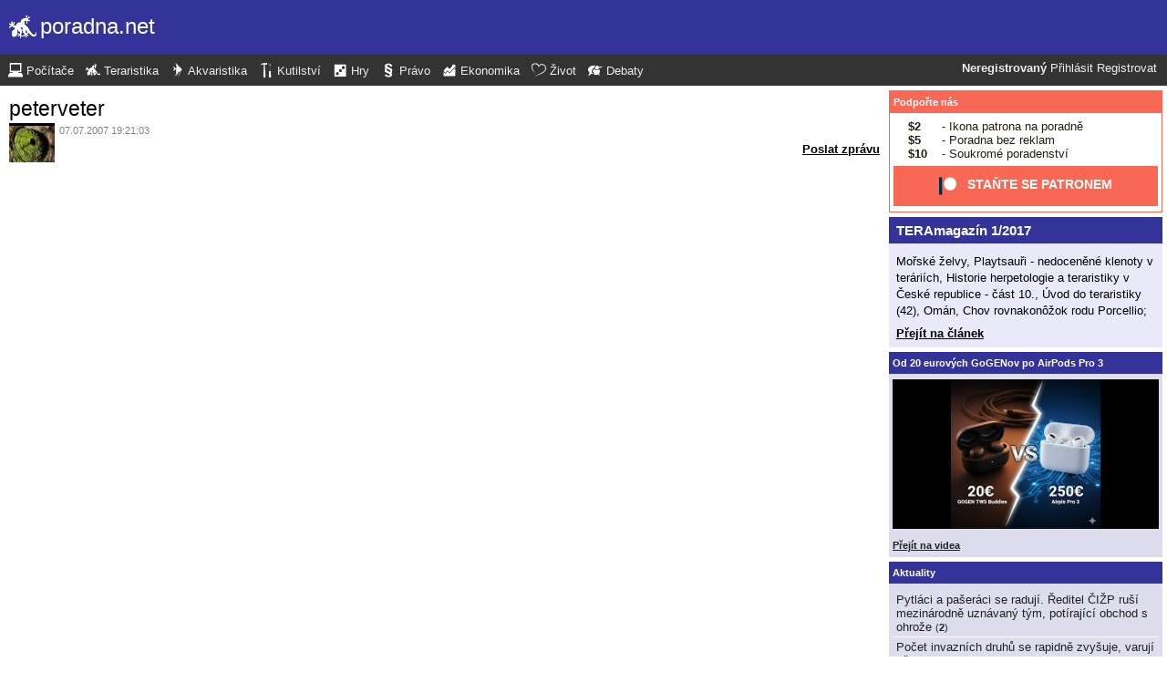

--- FILE ---
content_type: text/html; charset=UTF-8
request_url: https://tera.poradna.net/users/1702-peterveter
body_size: 4568
content:
<!DOCTYPE html>
		<html>
			<head>
				<meta charset="utf-8" />
				<meta name="viewport" content="width=device-width, initial-scale=1" />
												<title>peterveter - poradna.net</title>				<link rel="manifest" href="https://tera.poradna.net/metadata" />				<script>
					document.documentElement.className = 'js';
					___gcfg = {lang: "cs"};
					___pcfg = {"base":"https:\/\/tera.poradna.net\/","common":"https:\/\/static.poradna.net\/"}				</script>
				<script src="https://static.poradna.net/scripts/jquery.min.js"></script>				<link rel="shortcut icon" href="https://tera.poradna.net/favicon.ico?v=2" type="image/x-icon" />				<link rel="icon" href="https://tera.poradna.net/favicon.ico?v=2" type="image/x-icon" />												<link rel="stylesheet" href="https://static.poradna.net/styles/ocel.css?v=86" type="text/css" media="screen" />			</head>
			<body id="top" class="cs">
				<header>
								<a href="https://tera.poradna.net/" class="logo" tabindex="-1"><img src="https://static.poradna.net/images/logo/30x30/logo-tera@30x30.light.png" alt="" width="30" height="30" /> <span>poradna.net</span></a>						<div class="navigationPanel">
				            <div class="user">
                                    <b>Neregistrovaný</b>                    <a href="https://tera.poradna.net/users/1702-peterveter?login">Přihlásit</a>                                            <a href="https://tera.poradna.net/register">Registrovat</a>                                                </div>
						<form method="post">
					<b class="sm box">
						<select name="tab">
															<option value="https://pc.poradna.net/">Počítače</option>															<option value="https://tera.poradna.net/" selected="1" class="selected">Teraristika</option>															<option value="https://akva.poradna.net/">Akvaristika</option>															<option value="https://kutilska.poradna.net/">Kutilství</option>															<option value="https://hry.poradna.net/">Hry</option>															<option value="https://pravo.poradna.net/">Právo</option>															<option value="https://ekonomicka.poradna.net/">Ekonomika</option>															<option value="https://zivot.poradna.net/">Život</option>															<option value="https://debaty.net/">Debaty</option>													</select>
						<input type="submit" class="no-js" name="go-tab" value="&gt;" />
					</b>
					<span class="md lg">
						<ul>
															<li>
																		<a href="https://pc.poradna.net/" tabindex="-1"><img src="https://static.poradna.net/images/logo/30x30/logo-pc@30x30.light.png" alt="" width="16" height="16" /> <span>Počítače</span></a>								</li>
															<li>
																		<a href="https://tera.poradna.net/" tabindex="-1"><img src="https://static.poradna.net/images/logo/30x30/logo-tera@30x30.light.png" alt="" width="16" height="16" /> <span>Teraristika</span></a>								</li>
															<li>
																		<a href="https://akva.poradna.net/" tabindex="-1"><img src="https://static.poradna.net/images/logo/30x30/logo-akva@30x30.light.png" alt="" width="16" height="16" /> <span>Akvaristika</span></a>								</li>
															<li>
																		<a href="https://kutilska.poradna.net/" tabindex="-1"><img src="https://static.poradna.net/images/logo/30x30/logo-kutilska@30x30.light.png" alt="" width="16" height="16" /> <span>Kutilství</span></a>								</li>
															<li>
																		<a href="https://hry.poradna.net/" tabindex="-1"><img src="https://static.poradna.net/images/logo/30x30/logo-hry@30x30.light.png" alt="" width="16" height="16" /> <span>Hry</span></a>								</li>
															<li>
																		<a href="https://pravo.poradna.net/" tabindex="-1"><img src="https://static.poradna.net/images/logo/30x30/logo-pravo@30x30.light.png" alt="" width="16" height="16" /> <span>Právo</span></a>								</li>
															<li>
																		<a href="https://ekonomicka.poradna.net/" tabindex="-1"><img src="https://static.poradna.net/images/logo/30x30/logo-ekonomicka@30x30.light.png" alt="" width="16" height="16" /> <span>Ekonomika</span></a>								</li>
															<li>
																		<a href="https://zivot.poradna.net/" tabindex="-1"><img src="https://static.poradna.net/images/logo/30x30/logo-zivot@30x30.light.png" alt="" width="16" height="16" /> <span>Život</span></a>								</li>
															<li>
																		<a href="https://debaty.net/" tabindex="-1"><img src="https://static.poradna.net/images/logo/30x30/logo-debaty@30x30.light.png" alt="" width="16" height="16" /> <span>Debaty</span></a>								</li>
													</ul>
					</span>
				</form>
							</div>
						</header>
				<div class="row">
					<main>
									<article>
				<h1 class="heading">
					<a href="https://tera.poradna.net/users/1702-peterveter" tabindex="-1">peterveter</a>				</h1>
				<footer><small><img src="https://static.poradna.net/avatars/user-995763399.jpg" alt="Registrovaný" title="Registrovaný" class="avatar"> 07.07.2007 19:21:03</img></small></footer>
													<aside class="actions"><span><a href="https://tera.poradna.net/messages/send?to=1702-peterveter">Poslat zprávu</a></span></aside>
							</article>
													</main>
					<aside>
													<div class="patreon">
								<h5><a href="https://www.patreon.com/poradna">Podpořte nás</a></h5>								<ul>
									<li><b>$2</b> - Ikona patrona na poradně</li>
									<li><b>$5</b> - Poradna bez reklam</li>
									<li><b>$10</b> - Soukromé poradenství</li>
								</ul>
								<p class="actions">
									<a href="https://www.patreon.com/poradna">
										<svg width="1.5rem" height="1.5rem" viewBox="0 0 569 546" version="1.1" xmlns="http://www.w3.org/2000/svg">
											<title>Patreon logo</title>
											<g>
												<circle cx="362.589996" cy="204.589996" data-fill="1" r="204.589996"></circle>
												<rect data-fill="2" height="545.799988" width="100" x="0" y="0"></rect>
											</g>
										</svg>
										<span>Staňte se patronem</span>
									</a>
								</p>
							</div>
															<div class="article">
									<h3><a href="https://tera.poradna.net/articles/2688761-teramagazin-1-2017">TERAmagazín 1/2017</a></h3>									<p>Mořské želvy, Playtsauři - nedoceněné klenoty v teráriích, Historie herpetologie a teraristiky v České republice - část 10., Úvod do teraristiky (42), Omán, Chov rovnakonôžok rodu Porcellio;</p>									<p class="actions"><a href="https://tera.poradna.net/articles/2688761-teramagazin-1-2017">Přejít na článek</a></p>								</div>
																						<div>
									<h5><a href="https://www.youtube.com/watch?v=CU9qhHcoPUI">Od 20 eurových GoGENov po AirPods Pro 3</a></h5>									<p><a href="https://www.youtube.com/watch?v=CU9qhHcoPUI"><img src="https://static.poradna.net/images/youtube/CU9qhHcoPUI.jpg" alt="" /></a></p>									<p class="actions"><a href="https://www.youtube.com/channel/UCilrIiMxHyRCzJys7h3IkxQ/videos">Přejít na videa</a></p>								</div>
														<div class="flashes">
										<h5><a href="https://tera.poradna.net/flashes">Aktuality</a></h5>					<ul class="separated">
									<li>
						<a href="https://tera.poradna.net/flashes/3026267-pytlaci-a-paseraci-se-raduji-reditel-cizp-rusi-mezinarodne-uznavany-tym-potirajici-obchod-s-ohroze">Pytláci a pašeráci se radují. Ředitel ČIŽP ruší mezinárodně uznávaný tým, potírající obchod s ohrože</a>						<span class="comments">
							(<b><a href="https://tera.poradna.net/flashes/3026267-pytlaci-a-paseraci-se-raduji-reditel-cizp-rusi-mezinarodne-uznavany-tym-potirajici-obchod-s-ohroze#r3109690">2</a></b>)
						</span>
					</li>
									<li>
						<a href="https://tera.poradna.net/flashes/3012268-pocet-invaznich-druhu-se-rapidne-zvysuje-varuji-vedci">Počet invazních druhů se rapidně zvyšuje, varují vědci</a>						<span class="comments">
							(<b><a href="https://tera.poradna.net/flashes/3012268-pocet-invaznich-druhu-se-rapidne-zvysuje-varuji-vedci#r3152496">1</a></b>)
						</span>
					</li>
									<li>
						<a href="https://tera.poradna.net/flashes/2979770-ceska-asociace-veterinarnich-lekaru-volne-zijicich-zvirat-a-zvirat-zoologickych-zahrad-odborne-stan">Česká asociace veterinárních lékařů volně žijících zvířat a zvířat zoologických zahrad: Odborné stan</a>						<span class="comments">
							(<b><a href="https://tera.poradna.net/flashes/2979770-ceska-asociace-veterinarnich-lekaru-volne-zijicich-zvirat-a-zvirat-zoologickych-zahrad-odborne-stan#r2980134">1</a></b>)
						</span>
					</li>
									<li>
						<a href="https://tera.poradna.net/flashes/2931917-pytlaci-slonu-v-botswane-otravili-pres-500-supu">Pytláci slonů v Botswaně otrávili přes 500 supů</a>						<span class="comments">
							(<b><a href="https://tera.poradna.net/flashes/2931917-pytlaci-slonu-v-botswane-otravili-pres-500-supu">0</a></b>)
						</span>
					</li>
									<li>
						<a href="https://tera.poradna.net/flashes/2916374-tucnaci-cisarsti">Tučňáci císařští</a>						<span class="comments">
							(<b><a href="https://tera.poradna.net/flashes/2916374-tucnaci-cisarsti">0</a></b>)
						</span>
					</li>
							</ul>
											</div>
														<div class="articles">
										<h5><a href="https://tera.poradna.net/articles">Články</a></h5>					<ul class="separated">
									<li>
						<a href="https://tera.poradna.net/articles/2688761-teramagazin-1-2017">TERAmagazín 1/2017</a>						<span class="comments">
							(<b><a href="https://tera.poradna.net/articles/2688761-teramagazin-1-2017#r3302529">4</a></b>)
						</span>
					</li>
									<li>
						<a href="https://tera.poradna.net/articles/2143353-teramagazin-2-2016">TERAmagazín 2/2016</a>						<span class="comments">
							(<b><a href="https://tera.poradna.net/articles/2143353-teramagazin-2-2016">0</a></b>)
						</span>
					</li>
									<li>
						<a href="https://tera.poradna.net/articles/2142945-teramagazin-1-2016">TERAmagazín 1/2016</a>						<span class="comments">
							(<b><a href="https://tera.poradna.net/articles/2142945-teramagazin-1-2016">0</a></b>)
						</span>
					</li>
									<li>
						<a href="https://tera.poradna.net/articles/2137832-teramagazin-5-2015">TERAmagazín 5/2015</a>						<span class="comments">
							(<b><a href="https://tera.poradna.net/articles/2137832-teramagazin-5-2015">0</a></b>)
						</span>
					</li>
									<li>
						<a href="https://tera.poradna.net/articles/2137831-teramagazin-4-2015">TERAmagazín 4/2015</a>						<span class="comments">
							(<b><a href="https://tera.poradna.net/articles/2137831-teramagazin-4-2015">0</a></b>)
						</span>
					</li>
							</ul>
											</div>
																	<form method="post">
				<div class="categories">
					<h5>Kategorie</h5>
					<ul>
													<li class="lvl0">								<label>
									<input type="checkbox" name="category-23" checked="1" />									<a href="https://tera.poradna.net/?category=23-starting" tabindex="-1" rel="nofollow">Začínáme</a>								</label>
							</li>													<li class="lvl0">								<label>
									<input type="checkbox" name="category-24" checked="1" />									<a href="https://tera.poradna.net/?category=24-boast" tabindex="-1" rel="nofollow">Pochlubte se</a>								</label>
							</li>													<li class="lvl0">								<label>
									<input type="checkbox" name="category-25" checked="1" />									<a href="https://tera.poradna.net/?category=25-snakes" tabindex="-1" rel="nofollow">Hadi</a>								</label>
							</li>													<li class="lvl1">								<label>
									<input type="checkbox" name="category-26" checked="1" />									<a href="https://tera.poradna.net/?category=26-elaphe-guttata" tabindex="-1" rel="nofollow">Užovka červená</a>								</label>
							</li>													<li class="lvl1">								<label>
									<input type="checkbox" name="category-27" checked="1" />									<a href="https://tera.poradna.net/?category=27-python-regius" tabindex="-1" rel="nofollow">Krajta královská</a>								</label>
							</li>													<li class="lvl1">								<label>
									<input type="checkbox" name="category-28" checked="1" />									<a href="https://tera.poradna.net/?category=28-triangulum-sinaloe" tabindex="-1" rel="nofollow">Korálovka sedlatá</a>								</label>
							</li>													<li class="lvl1">								<label>
									<input type="checkbox" name="category-29" checked="1" />									<a href="https://tera.poradna.net/?category=29-boa-constrictor" tabindex="-1" rel="nofollow">Hroznýš královský</a>								</label>
							</li>													<li class="lvl0">								<label>
									<input type="checkbox" name="category-30" checked="1" />									<a href="https://tera.poradna.net/?category=30-poisonous-snakes" tabindex="-1" rel="nofollow">Jedovatí hadi</a>								</label>
							</li>													<li class="lvl0">								<label>
									<input type="checkbox" name="category-31" checked="1" />									<a href="https://tera.poradna.net/?category=31-lizards" tabindex="-1" rel="nofollow">Ještěři</a>								</label>
							</li>													<li class="lvl1">								<label>
									<input type="checkbox" name="category-32" checked="1" />									<a href="https://tera.poradna.net/?category=32-pogona-vitticeps" tabindex="-1" rel="nofollow">Agama vousatá</a>								</label>
							</li>													<li class="lvl1">								<label>
									<input type="checkbox" name="category-33" checked="1" />									<a href="https://tera.poradna.net/?category=33-eublepharis-macularius" tabindex="-1" rel="nofollow">Gekončík noční</a>								</label>
							</li>													<li class="lvl1">								<label>
									<input type="checkbox" name="category-34" checked="1" />									<a href="https://tera.poradna.net/?category=34-iguana-iguana" tabindex="-1" rel="nofollow">Leguán zelený</a>								</label>
							</li>													<li class="lvl1">								<label>
									<input type="checkbox" name="category-35" checked="1" />									<a href="https://tera.poradna.net/?category=35-chamaeleo-calyptratus" tabindex="-1" rel="nofollow">Chameleon jemenský</a>								</label>
							</li>													<li class="lvl0">								<label>
									<input type="checkbox" name="category-36" checked="1" />									<a href="https://tera.poradna.net/?category=36-crocodiles" tabindex="-1" rel="nofollow">Krokodýli</a>								</label>
							</li>													<li class="lvl0">								<label>
									<input type="checkbox" name="category-37" checked="1" />									<a href="https://tera.poradna.net/?category=37-turtles" tabindex="-1" rel="nofollow">Želvy</a>								</label>
							</li>													<li class="lvl1">								<label>
									<input type="checkbox" name="category-38" checked="1" />									<a href="https://tera.poradna.net/?category=38-testudo-hermanni" tabindex="-1" rel="nofollow">Želva zelenavá</a>								</label>
							</li>													<li class="lvl1">								<label>
									<input type="checkbox" name="category-39" checked="1" />									<a href="https://tera.poradna.net/?category=39-testudo-horsfieldi" tabindex="-1" rel="nofollow">Želva čtyřprstá</a>								</label>
							</li>													<li class="lvl1">								<label>
									<input type="checkbox" name="category-40" checked="1" />									<a href="https://tera.poradna.net/?category=40-trachemys-scripta-elegans" tabindex="-1" rel="nofollow">Želva nádherná</a>								</label>
							</li>													<li class="lvl0">								<label>
									<input type="checkbox" name="category-41" checked="1" />									<a href="https://tera.poradna.net/?category=41-amphibians" tabindex="-1" rel="nofollow">Obojživelníci</a>								</label>
							</li>													<li class="lvl0">								<label>
									<input type="checkbox" name="category-42" checked="1" />									<a href="https://tera.poradna.net/?category=42-terrariums" tabindex="-1" rel="nofollow">Terárium a technika</a>								</label>
							</li>													<li class="lvl0">								<label>
									<input type="checkbox" name="category-43" checked="1" />									<a href="https://tera.poradna.net/?category=43-invertebrates" tabindex="-1" rel="nofollow">Bezobratlí</a>								</label>
							</li>													<li class="lvl0">								<label>
									<input type="checkbox" name="category-44" checked="1" />									<a href="https://tera.poradna.net/?category=44-rodential" tabindex="-1" rel="nofollow">Hlodavci a zajícovci</a>								</label>
							</li>													<li class="lvl0">								<label>
									<input type="checkbox" name="category-45" checked="1" />									<a href="https://tera.poradna.net/?category=45-expositions" tabindex="-1" rel="nofollow">Burzy a výstavy</a>								</label>
							</li>													<li class="lvl0">								<label>
									<input type="checkbox" name="category-46" checked="1" />									<a href="https://tera.poradna.net/?category=46-literature" tabindex="-1" rel="nofollow">Literatura</a>								</label>
							</li>													<li class="lvl0">								<label>
									<input type="checkbox" name="category-47" checked="1" />									<a href="https://tera.poradna.net/?category=47-legislation" tabindex="-1" rel="nofollow">Legislativa</a>								</label>
							</li>													<li class="lvl0">								<label>
									<input type="checkbox" name="category-48" checked="1" />									<a href="https://tera.poradna.net/?category=48-veterinary" tabindex="-1" rel="nofollow">Veterina a nemoci</a>								</label>
							</li>													<li class="lvl0">								<label>
									<input type="checkbox" name="category-49" checked="1" />									<a href="https://tera.poradna.net/?category=49-riddles" tabindex="-1" rel="nofollow">Terahádanky</a>								</label>
							</li>													<li class="lvl0">								<label>
									<input type="checkbox" name="category-50" checked="1" />									<a href="https://tera.poradna.net/?category=50-memorial" tabindex="-1" rel="nofollow">Černá kronika</a>								</label>
							</li>													<li class="lvl0">								<label>
									<input type="checkbox" name="category-51" checked="1" />									<a href="https://tera.poradna.net/?category=51-chat" tabindex="-1" rel="nofollow">Pokec</a>								</label>
							</li>											</ul>
					<p class="submits">
						<input type="submit" name="select-categories" value="Vybrat" />						<input type="submit" name="all-categories" value="Všechny" />					</p>
				</div>
			</form>
																				</aside>
				</div>
				<footer>
							<div class="menus">
			<div class="domains">
				<h5>Všechny poradny</h5>
				<ul>
																	<li>
														<a href="https://pc.poradna.net/" tabindex="-1"><img src="https://static.poradna.net/images/logo/30x30/logo-pc@30x30.light.png" alt="" width="16" height="16" /> <span>Počítače</span></a>						</li>
																	<li>
														<a href="https://tera.poradna.net/" tabindex="-1"><img src="https://static.poradna.net/images/logo/30x30/logo-tera@30x30.light.png" alt="" width="16" height="16" /> <span>Teraristika</span></a>						</li>
																	<li>
														<a href="https://akva.poradna.net/" tabindex="-1"><img src="https://static.poradna.net/images/logo/30x30/logo-akva@30x30.light.png" alt="" width="16" height="16" /> <span>Akvaristika</span></a>						</li>
																	<li>
														<a href="https://kutilska.poradna.net/" tabindex="-1"><img src="https://static.poradna.net/images/logo/30x30/logo-kutilska@30x30.light.png" alt="" width="16" height="16" /> <span>Kutilství</span></a>						</li>
																		</ul><ul>
												<li>
														<a href="https://hry.poradna.net/" tabindex="-1"><img src="https://static.poradna.net/images/logo/30x30/logo-hry@30x30.light.png" alt="" width="16" height="16" /> <span>Hry</span></a>						</li>
																	<li>
														<a href="https://pravo.poradna.net/" tabindex="-1"><img src="https://static.poradna.net/images/logo/30x30/logo-pravo@30x30.light.png" alt="" width="16" height="16" /> <span>Právo</span></a>						</li>
																	<li>
														<a href="https://ekonomicka.poradna.net/" tabindex="-1"><img src="https://static.poradna.net/images/logo/30x30/logo-ekonomicka@30x30.light.png" alt="" width="16" height="16" /> <span>Ekonomika</span></a>						</li>
																	<li>
														<a href="https://zivot.poradna.net/" tabindex="-1"><img src="https://static.poradna.net/images/logo/30x30/logo-zivot@30x30.light.png" alt="" width="16" height="16" /> <span>Život</span></a>						</li>
																		</ul><ul>
												<li>
														<a href="https://debaty.net/" tabindex="-1"><img src="https://static.poradna.net/images/logo/30x30/logo-debaty@30x30.light.png" alt="" width="16" height="16" /> <span>Debaty</span></a>						</li>
														</ul>
			</div>
			<div class="wrapper">
				<div class="socials">
					<h5>Sociální sítě</h5>
					<ul>
						<li><a href="https://www.facebook.com/poradna.net/" tabindex="-1"><img src="https://static.poradna.net/images/facebook@16x16.light.png" alt="" width="16" height="16" /> <span>Facebook</span></a></li>
						<li><a href="https://twitter.com/poradna_net" tabindex="-1"><img src="https://static.poradna.net/images/twitter@16x16.light.png" alt="" width="16" height="16" /> <span>Twitter</span></a></li>
					</ul>
				</div>
				<div class="links">
					<h5>Ostatní odkazy</h5>
					<ul>
						<li><a href="https://tera.poradna.net/info/terms">Pravidla</a></li>
						<li><a href="https://tera.poradna.net/info/advertising">Reklama</a></li>
						<li><a href="https://tera.poradna.net/info/support">Podpořte nás</a></li>
						<li><a href="https://tera.poradna.net/info/faq">FAQ</a></li>
						<li><a href="https://tera.poradna.net/info/contact">Kontakt</a></li>
						<li><a href="https://tera.poradna.net/info/gdpr">Prohlášení o ochraně osobních údajů</a></li>
					</ul>
				</div>
			</div>
		</div>
		<p>
			© 2005-2026 Poradna.net – <a href="mailto:info@poradna.net">info@poradna.net</a>,
			<span>25 ms</span>
		</p>
						</footer>
				<script src="https://static.poradna.net/scripts/jquery.lightbox.js"></script>				<script src="https://static.poradna.net/scripts/jquery.spoiler.js"></script>				<script src="https://static.poradna.net/scripts/script.js?v=11"></script>									<script>var sc_project=1217036,sc_invisible=1,sc_partition=10,sc_security="9a9d3762",sc_img,sc_time_difference,sc_time,sc_date,sc_call;</script>
					<script src="https://www.statcounter.com/counter/counter.js"></script>					<noscript><img src="https://c11.statcounter.com/counter.php?sc_project=1217036&amp;java=0&amp;security=9a9d3762&amp;invisible=1" alt="" /></noscript>					<img src="https://toplist.cz/dot.asp?id=577397" alt="" width="1" height="1" />					<script>
					var _gaq = _gaq || [];
					_gaq.push(['_setAccount', 'UA-19384824-1']);
					_gaq.push(['_setDomainName', '.poradna.net']);
					_gaq.push(['_trackPageview']);
					(function() {
						var ga = document.createElement('script'); ga.type = 'text/javascript'; ga.async = true;
						ga.src = ('https:' == document.location.protocol ? 'https://ssl' : 'http://www') + '.google-analytics.com/ga.js';
						var s = document.getElementsByTagName('script')[0]; s.parentNode.insertBefore(ga, s);
					})();
					</script>
							</body>
		</html>
